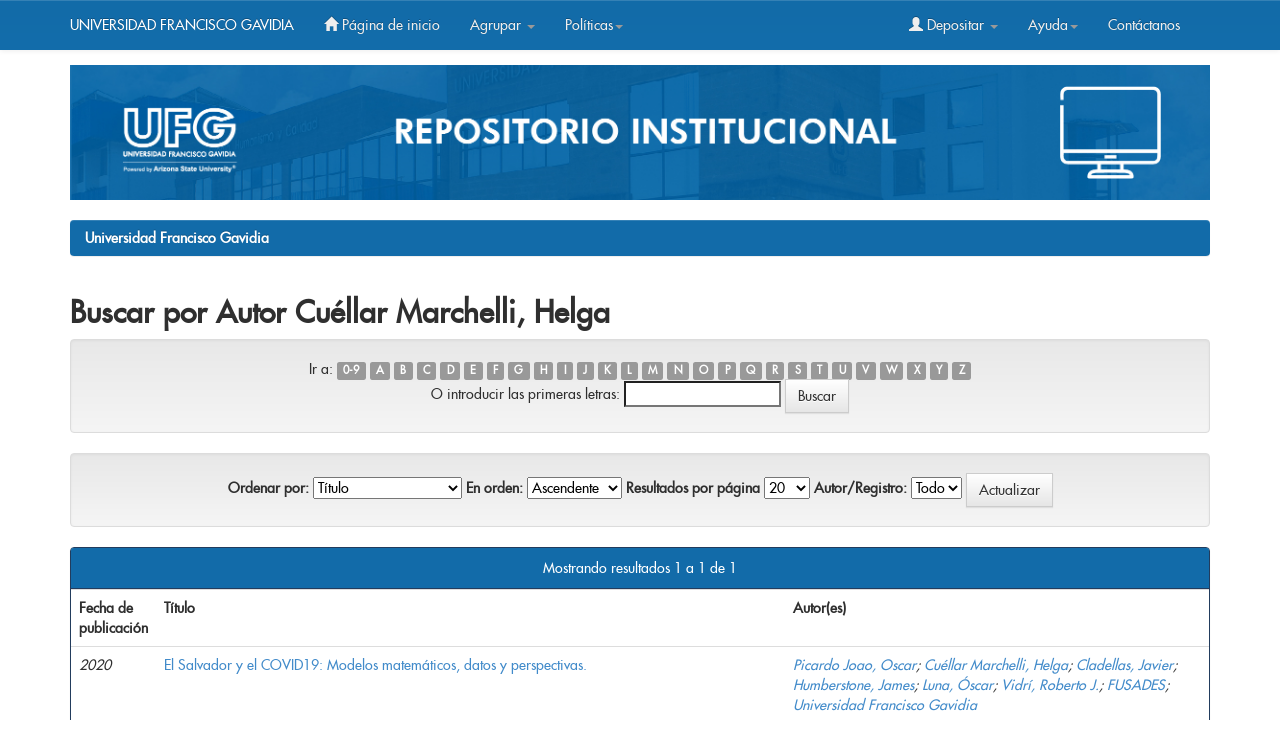

--- FILE ---
content_type: text/html;charset=UTF-8
request_url: http://ri.ufg.edu.sv/jspui/browse?type=author&sort_by=1&order=ASC&rpp=20&etal=-1&value=Cu%C3%A9llar+Marchelli%2C+Helga&starts_with=Q
body_size: 24134
content:


















<!DOCTYPE html>
<html>
    <head>
    
        <title>Universidad Francisco Gavidia: Buscando en DSpace</title>
        <meta http-equiv="Content-Type" content="text/html; charset=UTF-8" />
        <meta name="Generator" content="DSpace 6.3" />
        <meta name="viewport" content="width=device-width, initial-scale=1.0">
        <link rel="shortcut icon" href="/jspui/favicon.ico" type="image/x-icon"/>
        <link rel="stylesheet" href="/jspui/static/css/jquery-ui-1.10.3.custom/redmond/jquery-ui-1.10.3.custom.css" type="text/css" />
        <link rel="stylesheet" href="/jspui/static/css/bootstrap/bootstrap.min.css" type="text/css" />
        <link rel="stylesheet" href="/jspui/static/css/bootstrap/bootstrap-theme.min.css" type="text/css" />
        <link rel="stylesheet" href="/jspui/static/css/bootstrap/dspace-theme.css" type="text/css" />
		<meta name="google-site-verification" content="KD-JVfRXCXfahF6y6Nq_IQZ5lm0qPQImZYReWlfZnls" />


<!-- Global site tag (gtag.js) - Google Analytics -->
<script async src="https://www.googletagmanager.com/gtag/js?id=G-S3BTN1L1MK"></script>
<script>
  window.dataLayer = window.dataLayer || [];
  function gtag(){dataLayer.push(arguments);}
  gtag('js', new Date());

  gtag('config', 'G-S3BTN1L1MK');
</script>





        <link rel="search" type="application/opensearchdescription+xml" href="/jspui/open-search/description.xml" title="DSpace"/>

        
        <script type='text/javascript' src="/jspui/static/js/jquery/jquery-1.10.2.min.js"></script>
        <script type='text/javascript' src='/jspui/static/js/jquery/jquery-ui-1.10.3.custom.min.js'></script>
        <script type='text/javascript' src='/jspui/static/js/bootstrap/bootstrap.min.js'></script>
        <script type='text/javascript' src='/jspui/static/js/holder.js'></script>
        <script type="text/javascript" src="/jspui/utils.js"></script>
        <script type="text/javascript" src="/jspui/static/js/choice-support.js"> </script>
        


    
    
        <script>
            (function(i,s,o,g,r,a,m){i['GoogleAnalyticsObject']=r;i[r]=i[r]||function(){
            (i[r].q=i[r].q||[]).push(arguments)},i[r].l=1*new Date();a=s.createElement(o),
            m=s.getElementsByTagName(o)[0];a.async=1;a.src=g;m.parentNode.insertBefore(a,m)
            })(window,document,'script','//www.google-analytics.com/analytics.js','ga');

            ga('create', 'G-VMCERQ5YL9', 'auto');
            ga('send', 'pageview');
        </script>
    


    
    

<!-- HTML5 shim and Respond.js IE8 support of HTML5 elements and media queries -->
<!--[if lt IE 9]>
  <script src="/jspui/static/js/html5shiv.js"></script>
  <script src="/jspui/static/js/respond.min.js"></script>
<![endif]-->
    </head>

    
    
    <body class="undernavigation">
<a class="sr-only" href="#content">Skip navigation</a>
<header class="navbar navbar-inverse navbar-fixed-top">    
    
            <div class="container">
                























       <div class="navbar-header">
         <button type="button" class="navbar-toggle" data-toggle="collapse" data-target=".navbar-collapse">
           <span class="icon-bar"></span>
           <span class="icon-bar"></span>
           <span class="icon-bar"></span>
         </button>
         
           
          <a class="navbar-brand" style="font-size: 14px;" href="http://www.ufg.edu.sv/">UNIVERSIDAD FRANCISCO GAVIDIA</a> 
           
       </div>
       <nav class="collapse navbar-collapse bs-navbar-collapse" role="navigation">
         <ul class="nav navbar-nav">
           <li class=""><a href="/jspui/"><span class="glyphicon glyphicon-home"></span> Página de inicio </a></li>
                
           <li class="dropdown">
             <a href="#" class="dropdown-toggle" data-toggle="dropdown">Agrupar  <b class="caret"></b></a>
             <ul class="dropdown-menu">
               <li><a href="/jspui/community-list">Comunidades </a></li>
                                                               <li class="divider"></li>
                                                               <li class="dropdown-header">Browse Items by:</li>
                                                               
                                                               
                                                               
                                                                                                             <li><a href="/jspui/browse?type=dateissued">Fecha Publicación</a></li>
                                                                               
                                                                                                             <li><a href="/jspui/browse?type=author">Autor</a></li>
                                                                               
                                                                                                             <li><a href="/jspui/browse?type=title">Título</a></li>
                                                                               
                                                                                                             <li><a href="/jspui/browse?type=subject">Materia</a></li>
                                                                               
                                                                   
                                                               

            </ul>
          </li>
             
          
          
              <li class="dropdown">
             <a href="#" class="dropdown-toggle" data-toggle="dropdown">Políticas<b class="caret"></b></a>
             <ul class="dropdown-menu">
               <li><a href="https://ri.ufg.edu.sv/jspui/AccesoAbiertoUFG.pdf" target="_bank" >Acceso Abierto</a></li>
                                                  <li><a href="https://ri.ufg.edu.sv/jspui/RepositorioUFG.pdf" target="_bank" >Repositorio Institucional</a></li>
                                                  

            </ul>
          </li>
          
          
          
          
         
       </ul>
       <div class="nav navbar-nav navbar-right">
                               <ul class="nav navbar-nav navbar-right">
         <li class="dropdown">
         
             <a href="#" class="dropdown-toggle" data-toggle="dropdown"><span class="glyphicon glyphicon-user"></span> Depositar <b class="caret"></b></a>
                             
             <ul class="dropdown-menu">
    
               <li><a href="/jspui/mydspace">Mi DSpace </a></li>
               
               
                     <li><a href="/jspui/register">Crear cuenta </a></li>
                     
                    
                      
                      
                       
               <li><a href="/jspui/profile">Editar perfil </a></li>

                               
             </ul>
           </li>
              
              
               <li class="dropdown">
             <a href="#" class="dropdown-toggle" data-toggle="dropdown">Ayuda<b class="caret"></b></a>
             <ul class="dropdown-menu">
               <li><a href="https://ri.ufg.edu.sv/jspui/GuíadeusoRI.pdf" target="_bank">Guía del usuario</a></li>
                                  <li><a href="https://ri.ufg.edu.sv/jspui/Autoarchivo.pdf" target="_bank" >Manual Autoarchivo </a></li>                
                                   <li><a href="https://ri.ufg.edu.sv/jspui/Estructurayestilo.pdf" target="_bank" > Estructura y estilo trabajo de grado</a></li>               

            </ul>
          </li>
           
           
           
           
                    
                    
                              <li class=""><script type="text/javascript">
<!-- Javascript starts here
document.write('<a href="#" onClick="var popupwin = window.open(\'/jspui/help/index.html\',\'dspacepopup\',\'height=600,width=550,resizable,scrollbars\');popupwin.focus();return false;">Contáctanos<\/a>');
// -->
</script><noscript><a href="/jspui/help/index.html" target="dspacepopup">Contáctanos</a></noscript></li>
          
          </ul>
                
                  
                <form method="get" action="/jspui/simple-search" class="navbar-form navbar-right" scope="search" hidden=true>
                    <div class="form-group" >
          <input type="text"  class="form-control" placeholder="Buscar en&nbsp;DSpace " name="query" id="tequery" size="25"/>
        </div>
        <button type="submit" class="btn btn-primary"><span class="glyphicon glyphicon-search"></span></button>
        
        

                </form></div>
    </nav>


            </div>

</header>
<style>
#background {
width: 100%;
  height: auto;
	
}


</style>


<main id="content" role="main">

<div class="container">
			
			
			<img width="1138" height="133" border="0" id="background" src="/jspui/image/BannerR.png">			
        </div>



<div class="container banner">
    <div class="row">
    
   
        
  
        
        
        
      
        
    </div>
</div>
<br/>




                

<div class="container">
    



  

<ol class="breadcrumb btn-success">

  <li><a href="/jspui/">Universidad Francisco Gavidia</a></li>

</ol>

</div>                



        
<div class="container">
	


























	
	<h2>
		Buscar  por Autor Cuéllar Marchelli, Helga
	</h2>

	
	
	<div id="browse_navigation" class="well text-center">
	<form method="get" action="/jspui/browse">
			<input type="hidden" name="type" value="author"/>
			<input type="hidden" name="sort_by" value="1"/>
			<input type="hidden" name="order" value="ASC"/>
			<input type="hidden" name="rpp" value="20"/>
			<input type="hidden" name="etal" value="-1" />
<input type="hidden" name="value" value="Cuéllar Marchelli, Helga"/>
	
	
	
		<span>Ir a:</span>
	                        <a class="label label-default" href="/jspui/browse?type=author&amp;sort_by=1&amp;order=ASC&amp;rpp=20&amp;etal=-1&amp;value=Cu%C3%A9llar+Marchelli%2C+Helga&amp;starts_with=0">0-9</a>

	                        <a class="label label-default" href="/jspui/browse?type=author&amp;sort_by=1&amp;order=ASC&amp;rpp=20&amp;etal=-1&amp;value=Cu%C3%A9llar+Marchelli%2C+Helga&amp;starts_with=A">A</a>

	                        <a class="label label-default" href="/jspui/browse?type=author&amp;sort_by=1&amp;order=ASC&amp;rpp=20&amp;etal=-1&amp;value=Cu%C3%A9llar+Marchelli%2C+Helga&amp;starts_with=B">B</a>

	                        <a class="label label-default" href="/jspui/browse?type=author&amp;sort_by=1&amp;order=ASC&amp;rpp=20&amp;etal=-1&amp;value=Cu%C3%A9llar+Marchelli%2C+Helga&amp;starts_with=C">C</a>

	                        <a class="label label-default" href="/jspui/browse?type=author&amp;sort_by=1&amp;order=ASC&amp;rpp=20&amp;etal=-1&amp;value=Cu%C3%A9llar+Marchelli%2C+Helga&amp;starts_with=D">D</a>

	                        <a class="label label-default" href="/jspui/browse?type=author&amp;sort_by=1&amp;order=ASC&amp;rpp=20&amp;etal=-1&amp;value=Cu%C3%A9llar+Marchelli%2C+Helga&amp;starts_with=E">E</a>

	                        <a class="label label-default" href="/jspui/browse?type=author&amp;sort_by=1&amp;order=ASC&amp;rpp=20&amp;etal=-1&amp;value=Cu%C3%A9llar+Marchelli%2C+Helga&amp;starts_with=F">F</a>

	                        <a class="label label-default" href="/jspui/browse?type=author&amp;sort_by=1&amp;order=ASC&amp;rpp=20&amp;etal=-1&amp;value=Cu%C3%A9llar+Marchelli%2C+Helga&amp;starts_with=G">G</a>

	                        <a class="label label-default" href="/jspui/browse?type=author&amp;sort_by=1&amp;order=ASC&amp;rpp=20&amp;etal=-1&amp;value=Cu%C3%A9llar+Marchelli%2C+Helga&amp;starts_with=H">H</a>

	                        <a class="label label-default" href="/jspui/browse?type=author&amp;sort_by=1&amp;order=ASC&amp;rpp=20&amp;etal=-1&amp;value=Cu%C3%A9llar+Marchelli%2C+Helga&amp;starts_with=I">I</a>

	                        <a class="label label-default" href="/jspui/browse?type=author&amp;sort_by=1&amp;order=ASC&amp;rpp=20&amp;etal=-1&amp;value=Cu%C3%A9llar+Marchelli%2C+Helga&amp;starts_with=J">J</a>

	                        <a class="label label-default" href="/jspui/browse?type=author&amp;sort_by=1&amp;order=ASC&amp;rpp=20&amp;etal=-1&amp;value=Cu%C3%A9llar+Marchelli%2C+Helga&amp;starts_with=K">K</a>

	                        <a class="label label-default" href="/jspui/browse?type=author&amp;sort_by=1&amp;order=ASC&amp;rpp=20&amp;etal=-1&amp;value=Cu%C3%A9llar+Marchelli%2C+Helga&amp;starts_with=L">L</a>

	                        <a class="label label-default" href="/jspui/browse?type=author&amp;sort_by=1&amp;order=ASC&amp;rpp=20&amp;etal=-1&amp;value=Cu%C3%A9llar+Marchelli%2C+Helga&amp;starts_with=M">M</a>

	                        <a class="label label-default" href="/jspui/browse?type=author&amp;sort_by=1&amp;order=ASC&amp;rpp=20&amp;etal=-1&amp;value=Cu%C3%A9llar+Marchelli%2C+Helga&amp;starts_with=N">N</a>

	                        <a class="label label-default" href="/jspui/browse?type=author&amp;sort_by=1&amp;order=ASC&amp;rpp=20&amp;etal=-1&amp;value=Cu%C3%A9llar+Marchelli%2C+Helga&amp;starts_with=O">O</a>

	                        <a class="label label-default" href="/jspui/browse?type=author&amp;sort_by=1&amp;order=ASC&amp;rpp=20&amp;etal=-1&amp;value=Cu%C3%A9llar+Marchelli%2C+Helga&amp;starts_with=P">P</a>

	                        <a class="label label-default" href="/jspui/browse?type=author&amp;sort_by=1&amp;order=ASC&amp;rpp=20&amp;etal=-1&amp;value=Cu%C3%A9llar+Marchelli%2C+Helga&amp;starts_with=Q">Q</a>

	                        <a class="label label-default" href="/jspui/browse?type=author&amp;sort_by=1&amp;order=ASC&amp;rpp=20&amp;etal=-1&amp;value=Cu%C3%A9llar+Marchelli%2C+Helga&amp;starts_with=R">R</a>

	                        <a class="label label-default" href="/jspui/browse?type=author&amp;sort_by=1&amp;order=ASC&amp;rpp=20&amp;etal=-1&amp;value=Cu%C3%A9llar+Marchelli%2C+Helga&amp;starts_with=S">S</a>

	                        <a class="label label-default" href="/jspui/browse?type=author&amp;sort_by=1&amp;order=ASC&amp;rpp=20&amp;etal=-1&amp;value=Cu%C3%A9llar+Marchelli%2C+Helga&amp;starts_with=T">T</a>

	                        <a class="label label-default" href="/jspui/browse?type=author&amp;sort_by=1&amp;order=ASC&amp;rpp=20&amp;etal=-1&amp;value=Cu%C3%A9llar+Marchelli%2C+Helga&amp;starts_with=U">U</a>

	                        <a class="label label-default" href="/jspui/browse?type=author&amp;sort_by=1&amp;order=ASC&amp;rpp=20&amp;etal=-1&amp;value=Cu%C3%A9llar+Marchelli%2C+Helga&amp;starts_with=V">V</a>

	                        <a class="label label-default" href="/jspui/browse?type=author&amp;sort_by=1&amp;order=ASC&amp;rpp=20&amp;etal=-1&amp;value=Cu%C3%A9llar+Marchelli%2C+Helga&amp;starts_with=W">W</a>

	                        <a class="label label-default" href="/jspui/browse?type=author&amp;sort_by=1&amp;order=ASC&amp;rpp=20&amp;etal=-1&amp;value=Cu%C3%A9llar+Marchelli%2C+Helga&amp;starts_with=X">X</a>

	                        <a class="label label-default" href="/jspui/browse?type=author&amp;sort_by=1&amp;order=ASC&amp;rpp=20&amp;etal=-1&amp;value=Cu%C3%A9llar+Marchelli%2C+Helga&amp;starts_with=Y">Y</a>

	                        <a class="label label-default" href="/jspui/browse?type=author&amp;sort_by=1&amp;order=ASC&amp;rpp=20&amp;etal=-1&amp;value=Cu%C3%A9llar+Marchelli%2C+Helga&amp;starts_with=Z">Z</a>
<br/>
	    					<span>O introducir las primeras letras:</span>
	    					<input type="text" name="starts_with"/>&nbsp;<input type="submit" class="btn btn-default" value="Buscar" />

	</form>
	</div>
	

	
	<div id="browse_controls" class="well text-center">
	<form method="get" action="/jspui/browse">
		<input type="hidden" name="type" value="author"/>
<input type="hidden" name="value" value="Cuéllar Marchelli, Helga"/>





		<label for="sort_by">Ordenar por:</label>
		<select name="sort_by">
 <option value="1" selected="selected">Título</option> <option value="2" >Fecha de publicación</option> <option value="3" >Fecha de envío</option>
		</select>

		<label for="order">En orden:</label>
		<select name="order">
			<option value="ASC" selected="selected">Ascendente</option>
			<option value="DESC" >Descendente</option>
		</select>

		<label for="rpp">Resultados por página</label>
		<select name="rpp">
	
			<option value="5" >5</option>
	
			<option value="10" >10</option>
	
			<option value="15" >15</option>
	
			<option value="20" selected="selected">20</option>
	
			<option value="25" >25</option>
	
			<option value="30" >30</option>
	
			<option value="35" >35</option>
	
			<option value="40" >40</option>
	
			<option value="45" >45</option>
	
			<option value="50" >50</option>
	
			<option value="55" >55</option>
	
			<option value="60" >60</option>
	
			<option value="65" >65</option>
	
			<option value="70" >70</option>
	
			<option value="75" >75</option>
	
			<option value="80" >80</option>
	
			<option value="85" >85</option>
	
			<option value="90" >90</option>
	
			<option value="95" >95</option>
	
			<option value="100" >100</option>

		</select>

		<label for="etal">Autor/Registro:</label>
		<select name="etal">

			<option value="0" selected="selected">Todo</option>
<option value="1" >1</option>	
			<option value="5" >5</option>
	
			<option value="10" >10</option>
	
			<option value="15" >15</option>
	
			<option value="20" >20</option>
	
			<option value="25" >25</option>
	
			<option value="30" >30</option>
	
			<option value="35" >35</option>
	
			<option value="40" >40</option>
	
			<option value="45" >45</option>
	
			<option value="50" >50</option>

		</select>

		<input type="submit" class="btn btn-default" name="submit_browse" value="Actualizar"/>



	</form>
	</div>
<div class="panel panel-primary">
	
	<div class="panel-heading text-center">
		Mostrando resultados 1 a 1 de 1

	



	</div>
	
    
    
	<table align="center" class="table" summary="This table browses all dspace content">
<colgroup><col width="130" /><col width="60%" /><col width="40%" /></colgroup>
<tr>
<th id="t1" class="oddRowEvenCol">Fecha de publicación</th><th id="t2" class="oddRowOddCol">Título</th><th id="t3" class="oddRowEvenCol">Autor(es)</th></tr><tr><td headers="t1" ><em>2020</em></td><td headers="t2" ><a href="/jspui/handle/11592/9644">El&#x20;Salvador&#x20;y&#x20;el&#x20;COVID19:&#x20;Modelos&#x20;matemáticos,&#x20;datos&#x20;y&#x20;perspectivas.</a></td><td headers="t3" ><em><a href="/jspui/browse?type=author&amp;value=Picardo+Joao%2C+Oscar&amp;value_lang=spa">Picardo&#x20;Joao,&#x20;Oscar</a>; <a href="/jspui/browse?type=author&amp;value=Cu%C3%A9llar+Marchelli%2C+Helga&amp;value_lang=spa">Cuéllar&#x20;Marchelli,&#x20;Helga</a>; <a href="/jspui/browse?type=author&amp;value=Cladellas%2C+Javier&amp;value_lang=spa">Cladellas,&#x20;Javier</a>; <a href="/jspui/browse?type=author&amp;value=Humberstone%2C+James&amp;value_lang=spa">Humberstone,&#x20;James</a>; <a href="/jspui/browse?type=author&amp;value=Luna%2C+%C3%93scar&amp;value_lang=spa">Luna,&#x20;Óscar</a>; <a href="/jspui/browse?type=author&amp;value=Vidr%C3%AD%2C+Roberto+J.&amp;value_lang=spa">Vidrí,&#x20;Roberto&#x20;J.</a>; <a href="/jspui/browse?type=author&amp;value=FUSADES&amp;value_lang=spa">FUSADES</a>; <a href="/jspui/browse?type=author&amp;value=Universidad+Francisco+Gavidia&amp;value_lang=spa">Universidad&#x20;Francisco&#x20;Gavidia</a></em></td></tr>
</table>

    
	
	<div class="panel-footer text-center">
		Mostrando resultados 1 a 1 de 1

	



	</div>
</div>
	
	













            

</div>
 <style>
        .red-social-fb {
        background-image: url('https://ri.ufg.edu.sv/jspui/image/fbo.png');
        }
        
        
        .red-social-fb:hover {
        background-image: url('https://ri.ufg.edu.sv/jspui/image/Captura.JPG');
        }
        
      
        
        
        .red-social-tw {
        background-image: url('https://ri.ufg.edu.sv/jspui/image/tw.png');
        }

        .red-social-tw:hover {
        background-image: url('https://ri.ufg.edu.sv/jspui/image/Captura11.JPG');
        }
        
        .red-social-yt {
        background-image: url('https://ri.ufg.edu.sv/jspui/image/Youtube.png');
        }
        
        .red-social-yt:hover {
        background-image: url('https://ri.ufg.edu.sv/jspui/image/youtube2.JPG');
        }
        
        .red-social-Wapp {
        background-image: url('https://ri.ufg.edu.sv/jspui/image/Wa.png');
        }
        .red-social-Wapp:hover {
        background-image: url('https://ri.ufg.edu.sv/jspui/image/Captura3.jpg');
        }
        
        
             .red-social-insta {
        background-image: url('https://ri.ufg.edu.sv/jspui/image/Insta.png');
        }
        .red-social-insta:hover {
        background-image: url('https://ri.ufg.edu.sv/jspui/image/instagram1.png');
        }
        
        .home-que-es {
        background-image: url('/image/que_es_fondo.jpg');
        }
        .home-como-utilizar {
        background-image: url('/image/como_usar_fondo.jpg');
        }
        .home-estadisticas {
        background-image: url('/image/estadisticas_fondo.jpg');
        }
        .home-panel-animacion {
        background-image: url('/image/video.jpg');
        }
        </style>



</main>
            
            
            
            <link rel="stylesheet" href="https://ri.ufg.edu.sv/jspui/static/css/bootstrap/dspace.css" type="text/css">
            
      

            
            
            
      
      
      <footer>
		        <div id="designedby" class="container text-muted" style="background-color:#126ca9;">
		            <div class="row">
		                <div class="col-md-3" style="text-align: center; padding-top: 10px;">
		                
		                   <a href="https://creativecommons.org/licenses/by-nc-sa/4.0/" target="_blank">
				 <img style="width: 50px;" src="/jspui/image/cc.png" alt="Universidad Franciso Gavidia">
							</a>
							
		                     <a href="https://creativecommons.org/licenses/by-nc-sa/4.0/" target="_blank">
		                    <img style="width: 50px;" src="/jspui/image/by.png" alt="Universidad Franciso Gavidia">
		                    </a>
		                    
		                    <a href="https://duraspace.org/dspace/" target="_blank">
		                     <img style="width: 50px;float: right; margin: 2px 9px 10px -45px;" src="/jspui/image/dspacel.png" alt="Universidad Franciso Gavidia">
		                     </a>
		                </div>
		                <div class="cuadro-contacto col-md-6">
		                    <h4>Contáctanos:</h4>
		                    <div>Correo: <a href="mailto:servirbib@ufg.edu.sv" style="color: white;">servirbib@ufg.edu.sv</a></div>
		                </div>
		                <div class="cuadro-contacto col-md-3">
		                    <div style="display: table; width: 100%;">
		                        <p>Síguenos:</p>
		                        <a class="red-social red-social-fb" href="https://www.facebook.com/ufgoficial" target="_blank"></a>
		                        <a class="red-social red-social-tw" href="https://twitter.com/UFGOficial" target="_blank"></a>
		                        <a class="red-social red-social-yt" href="https://www.youtube.com/user/SisBibUFG/" target="_blank"></a>
		                        <a class="red-social red-social-Wapp" href="https://api.whatsapp.com/send?phone=50379395180&text=&source=&data=" target="_blank"></a>
		                      <a class="red-social red-social-insta" href="https://www.instagram.com/ufg.oficial/" target="_blank"></a>
		                    </div>
                		</div>
		            </div>
		            <div id="footer_feedback" class="pull-right" style="padding-top: 0;">
		            <p class="text-muted">
		                <a href="/htmlmap"></a>
		            </p>
		        </div>
		    </div>
		</footer>
      
      
      
      
      
      
      
      
      
    </body>
</html>
